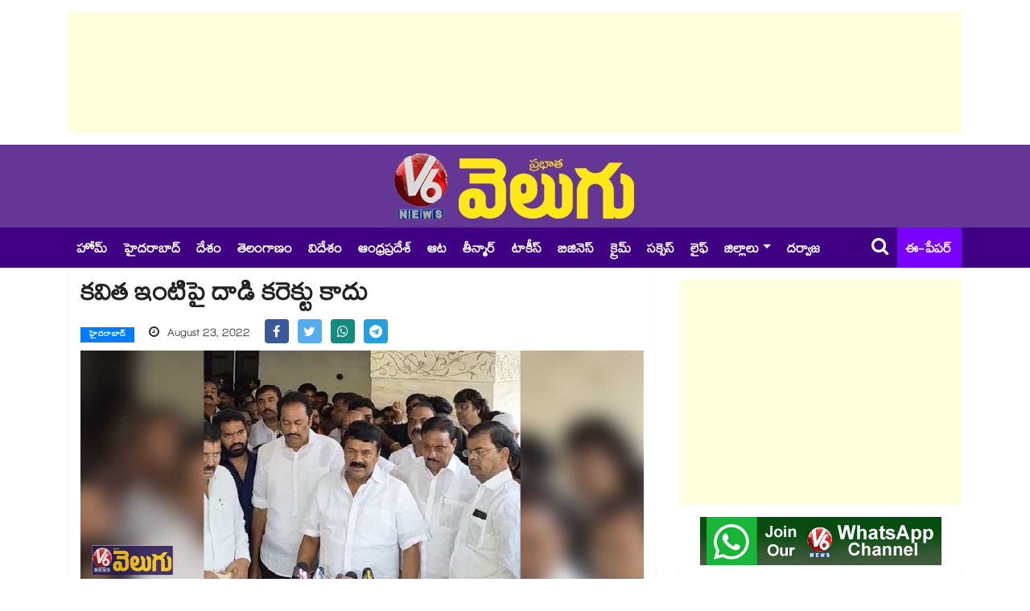

--- FILE ---
content_type: text/html; charset=UTF-8
request_url: https://www.v6velugu.com/minister-talasani-srinivas-yadav-visiting-mlc-kavitha-home
body_size: 10337
content:
<!doctype html>
<html lang="te">
    <head>
        <meta charset="utf-8">
<meta http-equiv="X-UA-Compatible" content="IE=edge">
<meta name="viewport" content="width=device-width, initial-scale=1, shrink-to-fit=no">
<meta name="robots" content="index, follow">

<title>కవిత ఇంటిపై దాడి కరెక్టు కాదు</title>

<!-- ==== Document Meta ==== -->
<meta name="author" content="V6 Velugu">

<meta content="తమను రెచ్చగొట్టొద్దు.. వేలాది మంది సైన్యం ఉన్నారని..  ఇళ్ల మీద దాడులు...Minister Talasani Srinivas Yadav Visiting MLC Kavitha Home" name="description">
<meta content="Minister Talasani Srinivas Yadav, MLC Kavitha Home, MLC Kavitha Vs BJYM, Talasani Press Meet, BJYM Leaders Attacks," name="keywords">
<base href="https://www.v6velugu.com/" />

<link rel="preconnect" href="https://static.v6velugu.com">
<!-- Browser data -->
<link rel="canonical" href="https://www.v6velugu.com/minister-talasani-srinivas-yadav-visiting-mlc-kavitha-home">

<!-- Open Graph data -->
<meta property="og:url" content="https://www.v6velugu.com/minister-talasani-srinivas-yadav-visiting-mlc-kavitha-home">  
<meta property="og:title" content="కవిత ఇంటిపై దాడి కరెక్టు కాదు">
<meta property="og:type" content="article">
<meta property="og:image" content="https://static.v6velugu.com/uploads/2022/08/Minister-Talasani-Srinivas-Yadav-Visiting-MLC-Kavitha-Home_g3xE9XVq6K.jpg">
<meta property="og:image:width" content="1200" />
<meta property="og:image:height" content="630" />
<meta property="og:image:alt" content="v6velugu-images" />
<meta property="og:description" content="తమను రెచ్చగొట్టొద్దు.. వేలాది మంది సైన్యం ఉన్నారని..  ఇళ్ల మీద దాడులు...Minister Talasani Srinivas Yadav Visiting MLC Kavitha Home">
<meta property="og:site_name" content="V6 Velugu" />
<meta property="article:published_time" content="2022-08-23 10:30:00"> 
<meta property="article:modified_time" content="2022-08-23 11:03:42">
<meta property="article:publisher" content="https://www.facebook.com/V6News.tv/" />
<meta property="article:author" content="https://www.facebook.com/V6News.tv" />
<meta property="article:tag" content="Minister Talasani Srinivas Yadav, MLC Kavitha Home, MLC Kavitha Vs BJYM, Talasani Press Meet, BJYM Leaders Attacks,">
<meta property="ia:rules_url" content="https://www.v6velugu.com/minister-talasani-srinivas-yadav-visiting-mlc-kavitha-home/?ia_markup=1">
<meta property="ia:markup_url" content="https://www.v6velugu.com/minister-talasani-srinivas-yadav-visiting-mlc-kavitha-home">
<meta property="op:markup_version" content="v1.0">
<meta name="twitter:card" content="summary_large_image" />
<meta name="twitter:site" content="@v6news" />
<meta name="twitter:creator" content="@v6velugu" />
<meta name="robots" content="max-image-preview:large" />
<!-- ==== Favicons ==== -->
<link rel="icon" href="https://static.v6velugu.com/favicon/favicon-96x96.png" type="image/png">
<!-- ==== Bootstrap Framework ==== -->
<link rel="stylesheet" rel="preload" href="https://www.v6velugu.com/css/bootstrap.min.css?v=1.3.1">
<!-- ==== Font Awesome ==== -->
<link rel="stylesheet" rel="preload" href="https://www.v6velugu.com/css/font-awesome.min.css?v=1.3.1">
<!-- ==== Main Stylesheet ==== -->
<link rel="stylesheet" rel="preload" href="https://www.v6velugu.com/css/style.min.css?v=1.3.1">
<!-- Google tag (gtag.js) -->
<script rel="dns-prefetch" async src="https://www.googletagmanager.com/gtag/js?id=GT-TBW649S6"></script>
<script>
  window.dataLayer = window.dataLayer || [];
  function gtag(){dataLayer.push(arguments);}
  gtag('js', new Date());
  gtag('config', 'GT-TBW649S6');
</script>
<script rel="dns-prefetch" async src="https://pagead2.googlesyndication.com/pagead/js/adsbygoogle.js?client=ca-pub-9442862501327776" crossorigin="anonymous"></script>
<!--
<script>(adsbygoogle = window.adsbygoogle || []).push({google_ad_client: "ca-pub-9442862501327776", enable_page_level_ads: true});</script>
-->
<!-- ==== HTML5 Shim and Respond.js IE8 support of HTML5 elements and media queries ==== -->
<!--[if lt IE 9]>
        <script src="https://oss.maxcdn.com/libs/html5shiv/3.7.0/html5shiv.js"></script>
        <script src="https://oss.maxcdn.com/libs/respond.js/1.4.2/respond.min.js"></script>
    <![endif]-->
<script rel="dns-prefetch" type="text/javascript">
    (function(c,l,a,r,i,t,y){
        c[a]=c[a]||function(){(c[a].q=c[a].q||[]).push(arguments)};
        t=l.createElement(r);t.async=1;t.src="https://www.clarity.ms/tag/"+i;
        y=l.getElementsByTagName(r)[0];y.parentNode.insertBefore(t,y);
    })(window, document, "clarity", "script", "d8jyocm6so");
</script>
<script type="application/ld+json">
// Company contact Info:
{
    "@context": "http://schema.org",
    "@type": "Organization",
    "name" : "V6Velugu",
    "url": "https://www.v6velugu.com/",
    "logo": "https://www.v6velugu.com/img/logo.png",
    "sameAs": [
        "https://www.facebook.com/V6News.tv/",
        "https://twitter.com/v6news",
        "https://www.instagram.com/v6newstelugu/"
    ]
}
</script>
<!-- Begin comScore Tag -->
<script>
  var _comscore = _comscore || [];
  _comscore.push({ c1: "2", c2: "39393181" ,  options: { enableFirstPartyCookie: "false" } });
  (function() {
    var s = document.createElement("script"), el = document.getElementsByTagName("script")[0]; s.async = true;
    s.src = "https://sb.scorecardresearch.com/cs/39393181/beacon.js";
    el.parentNode.insertBefore(s, el);
  })();
</script>
<noscript>
  <img src="https://sb.scorecardresearch.com/p?c1=2&amp;c2=39393181&amp;cv=3.9.1&amp;cj=1">
</noscript>
<!-- End comScore Tag -->                <link rel="preload" as="image" href="https://static.v6velugu.com/uploads/2022/08/Minister-Talasani-Srinivas-Yadav-Visiting-MLC-Kavitha-Home_g3xE9XVq6K.jpg" imagesrcset="https://static.v6velugu.com/uploads/2022/08/Minister-Talasani-Srinivas-Yadav-Visiting-MLC-Kavitha-Home_g3xE9XVq6K.jpg">
    </head>
    <body>
        <div class="body-inner-content"> 
            <!-- Header Section Start -->
                <section>
        <div class="container">
            <div class="row">
                <div class="col-md-12 text-center">
                    <!-- top add -->
                    <ins class="adsbygoogle"
                         style="display:block;height:150px;"
                         data-ad-client="ca-pub-9442862501327776"
                         data-ad-slot="8148509875"
                         data-full-width-responsive="true"></ins>
                    <script>
                        (adsbygoogle = window.adsbygoogle || []).push({});
                    </script>
                </div>
            </div>
        </div>
    </section>
<section class="header-middle">
    <div class="container">
        <div class="row">
            <div class="col-md-12 text-center">
                <div class="header-logo">
                    <a href="https://www.v6velugu.com/"><img src="https://www.v6velugu.com/img/logo_big.png" alt="V6 News"></a>
                </div>
            </div>
        </div>
    </div>
</section>

<header class="header-standerd">
    <div class="container">
        <div class="row">

            <div class="col-lg-12">
                <nav class="navigation ts-main-menu navigation-landscape">
                    <div class="nav-header">
                        <a class="nav-brand mobile-logo visible-xs" href="https://www.v6velugu.com/"></a>
                        <div class="nav-toggle"></div>
                        <div class="nav-toggle"></div>
                        <ul class="nav navbar-nav visiblexs">
                            <li class="pull-right"><a href="https://epaper.v6velugu.com" target="_blank" style="color: #FFF;padding: 6px 2px 0;position: absolute;top: 50%;margin-top: -15px;right: 60px;font-size: 22px;align-items: center;display: inline-flex;"><i class="fa fa-newspaper-o" style="margin-right: 5px;"></i> ఈ-పేపర్</a></li>
                        </ul>
                    </div>

                    <div class="nav-menus-wrapper clearfix">
                        <ul class="nav-menu">
                            <li class=""> <a href="https://www.v6velugu.com/"> హోమ్ </a></li>
                                                                <li class=""><a href="https://www.v6velugu.com/hyderabad-news" title="Hyderabad News">హైదరాబాద్</a></li>
                                                                        <li class=""><a href="https://www.v6velugu.com/national-news" title="National News">దేశం</a></li>
                                                                        <li class=""><a href="https://www.v6velugu.com/telangana-latest-news-updates" title="Telangana News">తెలంగాణం</a></li>
                                                                        <li class=""><a href="https://www.v6velugu.com/international-news" title="International News">విదేశం</a></li>
                                                                        <li class=""><a href="https://www.v6velugu.com/andhra-pradesh-news" title="Andhra Pradesh News">ఆంధ్రప్రదేశ్ </a></li>
                                                                        <li class=""><a href="https://www.v6velugu.com/sports" title="Sports News">ఆట</a></li>
                                                                        <li class=""><a href="https://www.v6velugu.com/teenmar-news" title="Teenmar News">తీన్మార్</a></li>
                                                                        <li class=""><a href="https://www.v6velugu.com/film-news" title="Film News">టాకీస్</a></li>
                                                                        <li class=""><a href="https://www.v6velugu.com/business-news" title="Business News">బిజినెస్</a></li>
                                                                        <li class=""><a href="https://www.v6velugu.com/crime-news" title="Crime News">క్రైమ్</a></li>
                                                                        <li class=""><a href="https://www.v6velugu.com/education" title="Education">సక్సెస్</a></li>
                                                                        <li class=""><a href="https://www.v6velugu.com/life" title="Life">లైఫ్</a></li>
                                                                    <li class="nav-item dropdown">
                                    <a class="nav-link dropdown-toggle" data-toggle="dropdown" href="#" role="button" aria-haspopup="true" aria-expanded="false">జిల్లాలు</a>
                                    <div class="dropdown-menu">
                                                                                    <a class="dropdown-item" href="https://www.v6velugu.com/warangal">వరంగల్</a>
                                                                                    <a class="dropdown-item" href="https://www.v6velugu.com/karimnagar">కరీంనగర్</a>
                                                                                    <a class="dropdown-item" href="https://www.v6velugu.com/mahabubnagar">మహబూబ్ నగర్</a>
                                                                                    <a class="dropdown-item" href="https://www.v6velugu.com/adilabad">ఆదిలాబాద్</a>
                                                                                    <a class="dropdown-item" href="https://www.v6velugu.com/khammam">ఖమ్మం</a>
                                                                                    <a class="dropdown-item" href="https://www.v6velugu.com/nalgonda">నల్గొండ</a>
                                                                                    <a class="dropdown-item" href="https://www.v6velugu.com/nizamabad">నిజామాబాద్</a>
                                                                                    <a class="dropdown-item" href="https://www.v6velugu.com/medak">మెదక్</a>
                                                                                    <a class="dropdown-item" href="https://www.v6velugu.com/ranga-reddy">రంగారెడ్డి</a>
                                                                            </div>
                                </li>
                                                        <li><a target="_blank" href="https://epaper.v6velugu.com/t/26901/?s=Darwaza Magazine">దర్వాజ </a></li>
                        </ul>
                        <ul class="nav-menu right-menu align-to-right">
                            <li><a href="search.php" class="searchicon"><i class="fa fa-search"></i></a></li>
                            <li><a href="https://epaper.v6velugu.com" target="_blank">ఈ-పేపర్</a></li>
                        </ul>
                    </div>
                </nav>
            </div>
        </div>
    </div>
</header>            <!-- Header Section End -->

            <!-- Main Content Section Start -->
            <section class="single-post-wrapper">
                <div class="container">
                    <div class="row">
                        <div class="col-lg-8">
                            <div class="ts-grid-box content-wrapper single-post">
                                <div class="entry-header">
                                    <h1 class="post-title lg">కవిత ఇంటిపై దాడి కరెక్టు కాదు</h1>
                                    <ul class="post-meta-info">
                                        <li>
                                            <a href="https://www.v6velugu.com/hyderabad-news" class="post-cat ts-blue-light-bg">హైదరాబాద్</a>
                                        </li>
                                        <li style="font-size: 16px;">
                                            <i class="fa fa-clock-o"></i>
                                            August 23, 2022                                        </li>
                                        <li>
                                            <ul class="ts-social-list" style="padding-left: 0px; flex-wrap: nowrap; display: inline;">
                                                <li class="ts-facebook" style="margin-right: 5px;">
                                                    <a href="https://www.facebook.com/share.php?u=https://www.v6velugu.com/minister-talasani-srinivas-yadav-visiting-mlc-kavitha-home&quote=కవిత ఇంటిపై దాడి కరెక్టు కాదు" target="_blank">
                                                        <i class="fa fa-facebook" style="width: 30px; height: 30px; padding: 7.5px 0px"></i>
                                                    </a>
                                                </li>
                                                <li class="ts-twitter" style="margin-right: 5px;">
                                                    <a href="https://twitter.com/intent/tweet?url=https://www.v6velugu.com/minister-talasani-srinivas-yadav-visiting-mlc-kavitha-home&text=కవిత ఇంటిపై దాడి కరెక్టు కాదు" target="_blank">
                                                        <i class="fa fa-twitter" style="width: 30px; height: 30px; padding: 7.5px 0px"></i>
                                                    </a>
                                                </li>
                                                <li class="ts-whatsapp" style="margin-right: 5px;">
                                                    <a href="https://api.whatsapp.com/send?text=కవిత ఇంటిపై దాడి కరెక్టు కాదు https://www.v6velugu.com/minister-talasani-srinivas-yadav-visiting-mlc-kavitha-home" target="_blank">
                                                        <i class="fa fa-whatsapp" style="width: 30px; height: 30px; padding: 7.5px 0px"></i>
                                                    </a>
                                                </li>
                                                <li class="ts-telegram" style="margin-right: 5px;">
                                                    <a href="https://telegram.me/share/url?url=https://www.v6velugu.com/minister-talasani-srinivas-yadav-visiting-mlc-kavitha-home&text=కవిత ఇంటిపై దాడి కరెక్టు కాదు" target="_blank">
                                                        <i class="fa fa-telegram" style="width: 30px; height: 30px; padding: 7.5px 0px"></i>
                                                    </a>
                                                </li>
                                            </ul>
                                        </li>
                                    </ul>
                                </div>
                                <div class="post-content-area">
                                    <div class="post-media post-featured-image">
                                        <img src="https://static.v6velugu.com/uploads/2022/08/Minister-Talasani-Srinivas-Yadav-Visiting-MLC-Kavitha-Home_g3xE9XVq6K.jpg" class="img-fluid" alt="కవిత ఇంటిపై దాడి కరెక్టు కాదు">
                                    </div>
                                    <div class="entry-content mt-3" id="entry-content">
                                                                                <p style="text-align:justify">తమను రెచ్చగొట్టొద్దని.. వేలాది మంది సైన్యం ఉన్నారని బీజేపీ నేతలను&nbsp;మంత్రి తలసాని శ్రీనివాస్ యాదవ్ హెచ్చరించారు.&nbsp;ఎమ్మెల్సీ కవిత ఇంటిని ముట్టడించి దాడి చేయడాన్ని ఆయన తీవ్రంగా ఖండించారు.&nbsp;ఎమ్మెల్సీ కవితను మంత్రి తలసాని శ్రీనివాస్ యాదవ్ కలిశారు. ఈ సందర్భంగా మీడియాతో మాట్లాడారు. వజ్రోత్సవాల ముగింపు ఉత్సవాలు జరుగుతున్నప్పుడు బీజేపీ నేతలు కవిత ఇంటికి వచ్చారని.. తామంతా ఇక్కడే ఉన్నామన్నారు. బీజేపీ నేతలు, జిల్లా పార్టీ అధ్యక్షుడు కూడా రావడం సిగ్గుచేటన్నారు. మీ ఇళ్ల మీదకి రావాలంటే పెద్ద విషయం కాదని.. టీఆర్ఎస్ సైన్యం ఎంతో మీకు తెలుసా అని బీజేపీ లీడర్స్ ను ప్రశ్నించారు.</p>

<p style="text-align:justify">అసలు &nbsp;ముట్టడికి కారణం ఏంటో.. ఆ అంశం పై అవగాహన ఉందా ? అని తలసాని&nbsp;నిలదీశారు. ఎవరో ఒక ఎంపీ మాట్లాడిన మాటలు.. ఫాల్స్ ఎలిగేషన్ ను పట్టుకొని బాధ్యత గల వ్యక్తి ఇంటికి రావడం సమంజసం కాదన్నారు. సంఘీభావం చెప్పడానికి వచ్చిన తమ కార్యకర్తలు బీజేపీ ఆఫీస్ ముట్టడికి వెళ్తామని అంటున్నారని.. కానీ వారిని వారించామన్నారు . కేంద్ర మంత్రి అమిత్ షా వచ్చినప్పుడు తాము వ్యవహరించిన తీరును తెలుసుకోవాలని సూచించారు.&nbsp;కవితపై ఆరోణలు చేసిన వాళ్లపై కూడా కేసులు &nbsp;నమోదయ్యాయని ..క్రమశిక్షణ పార్టీ అంటే ఇదేనా ? అని తలసాని ప్రశ్నించారు.&nbsp;</p>
                                    </div>
                                </div>
                            </div>
                                                            <div class="ts-grid-box mb-30">
                                    <h2 class="ts-title" style="margin-bottom: 10px">మరిన్ని వార్తలు</h2>
                                    <div class="widgets ts-grid-content ts-list-post-box">
                                        <ul class="category-list" style="list-style: initial; padding-left: 15px;">
                                                                                            <li style="padding: 2px 0px;">
                                                    <h3 class="post-title">
                                                        <a href="https://www.v6velugu.com/india-won-by-48-runs-vs-new-zealand-in-1st-t20i">IND vs NZ: ఆల్ రౌండ్ షో తో దుమ్ములేపిన టీమిండియా.. తొలి టీ20లో న్యూజిలాండ్‌పై ఘన విజయం</a>
                                                    </h3>
                                                </li>
                                                                                            <li style="padding: 2px 0px;">
                                                    <h3 class="post-title">
                                                        <a href="https://www.v6velugu.com/ttd-eo-anil-kumar-singhal-orders-over-ratha-saptami-at-tirumala">జనవరి 25న రథసప్తమి.. టీటీడీ ఈవో అనిల్ కుమార్ సింఘాల్ కీలక ఆదేశాలు </a>
                                                    </h3>
                                                </li>
                                                                                            <li style="padding: 2px 0px;">
                                                    <h3 class="post-title">
                                                        <a href="https://www.v6velugu.com/will-have-a-great-deal-with-india-trump-calls-pm-modi-a-fantastic-leader-at-davos">ఇండియాతో గ్రేట్ డీల్ కుదుర్చుకుంటం.. ప్రధాని మోడీ గొప్ప లీడర్: ట్రంప్</a>
                                                    </h3>
                                                </li>
                                                                                            <li style="padding: 2px 0px;">
                                                    <h3 class="post-title">
                                                        <a href="https://www.v6velugu.com/abhishek-sharma-become-the-fastest-player-ever-to-reach-5000-runs">IND vs NZ: అభిషేక్ శర్మ ఖాతాలో వరల్డ్ రికార్డ్.. టీమిండియా ఓపెనర్ ధాటికి విండీస్ వీరుడు వెనక్కి</a>
                                                    </h3>
                                                </li>
                                                                                    </ul>
                                    </div>
                                </div>
                                                    </div>

                        <div class="col-lg-4">
                            <div class="right-sidebar">
    <ins class="adsbygoogle"
     style="display:block; margin-top: 15px;  margin-bottom: 15px"
     data-ad-client="ca-pub-9442862501327776"
     data-ad-slot="4290465115"
     data-ad-format="auto"
     data-full-width-responsive="true"></ins>
<script>
    (adsbygoogle = window.adsbygoogle || []).push({});
</script>    <div class="widgets widgets-item mb-0" style="text-align:center">
        <a href="https://whatsapp.com/channel/0029Va98xNZ60eBgY3n9II1O" target="_blank">
            <img class="img-fluid" src="/img/whatsapp_channel.jpg" alt="V6 News">
        </a>
    </div>
            <div class="widgets ts-grid-box post-tab-list ts-col-box mb-2 pl-0 pr-0">
            <div class="ts-title-item clearfix mr-2">
                <h2 class="ts-cat-title float-left">
                    <span>లేటెస్ట్</span>
                </h2>
                <div class="float-right">
                    <a href="https://www.v6velugu.com/latest" class="view-all-link">మరిన్ని వార్తలు</a>
                </div>
            </div>
            <ul class="category-list" style="list-style: initial; padding-left: 20px;">
                                    <li><a href="https://www.v6velugu.com/india-won-by-48-runs-vs-new-zealand-in-1st-t20i">IND vs NZ: ఆల్ రౌండ్ షో తో దుమ్ములేపిన టీమిండియా.. తొలి టీ20లో న్యూజిలాండ్‌పై ఘన విజయం</a></li>
                                    <li><a href="https://www.v6velugu.com/ttd-eo-anil-kumar-singhal-orders-over-ratha-saptami-at-tirumala">జనవరి 25న రథసప్తమి.. టీటీడీ ఈవో అనిల్ కుమార్ సింఘాల్ కీలక ఆదేశాలు </a></li>
                                    <li><a href="https://www.v6velugu.com/will-have-a-great-deal-with-india-trump-calls-pm-modi-a-fantastic-leader-at-davos">ఇండియాతో గ్రేట్ డీల్ కుదుర్చుకుంటం.. ప్రధాని మోడీ గొప్ప లీడర్: ట్రంప్</a></li>
                                    <li><a href="https://www.v6velugu.com/abhishek-sharma-become-the-fastest-player-ever-to-reach-5000-runs">IND vs NZ: అభిషేక్ శర్మ ఖాతాలో వరల్డ్ రికార్డ్.. టీమిండియా ఓపెనర్ ధాటికి విండీస్ వీరుడు వెనక్కి</a></li>
                                    <li><a href="https://www.v6velugu.com/actress-tina-sravya-apologizes-in-medaram-controversy">మేడారంలో కుక్కకు తులాభారం: క్షమించండి.. మళ్లీ పొరపాటు జరగదంటూ నటి టీనా శ్రావ్య క్షమాపణ</a></li>
                                    <li><a href="https://www.v6velugu.com/i-stopped-india-pak-war-last-year-trump-repeats-claim-at-davos">భారత్-పాక్ యుద్ధాన్ని నేనే ఆపినా: ఈసారి దావోస్‎లో డప్పు కొట్టుకున్న ట్రంప్</a></li>
                                    <li><a href="https://www.v6velugu.com/abhishek-sharma-top-scores-with-84-as-india-post-big-total-against-new-zealand">IND vs NZ: అభిషేక్ విధ్వంసంతో టీమిండియాకు భారీ స్కోర్.. న్యూజిలాండ్ టార్గెట్ ఎంతంటే..?</a></li>
                                    <li><a href="https://www.v6velugu.com/rs15-crore-remuneration-creative-control-naveen-polishetty’s-bold-conditions-for-producers">Naveen Polishetty: భారీగా రెమ్యూనరేషన్ పెంచేసిన నవీన్ పోలిశెట్టి.. బడా నిర్మాతలకు షాకింగ్ షరతులు!</a></li>
                                    <li><a href="https://www.v6velugu.com/acb-filed-case-on-hanumakonda-additional-collector-venkat-reddy">హనుమకొండ అడిషనల్ కలెక్టర్ పై ఏసీబీ కేసు </a></li>
                                    <li><a href="https://www.v6velugu.com/sara-arjun-breaks-silence-on-20-year-age-gap-controversy-with-ranveer-singh-in-dhurandhar">Sara Arjun: రణ్‌వీర్ సింగ్‌తో 20 ఏళ్ల ఏజ్ గ్యాప్ వివాదం.. ట్రోలర్స్‌కి దిమ్మతిరిగే కౌంటర్ ఇచ్చిన సారా అర్జున్!</a></li>
                            </ul>
        </div>
    
            <div class="widgets ts-grid-box post-tab-list ts-col-box mb-2 pl-0 pr-0">
            <div class="ts-title-item clearfix mr-2">
                <h2 class="ts-cat-title float-left">
                    <span>Most Read News</span>
                </h2>
            </div>
            <ul class="category-list" style="list-style: initial; padding-left: 20px;">
                                    <li><a href="https://www.v6velugu.com/telangana-govt-salaries-of-contract-and-outsourcing-employees-will-be-paid-directly-into-their-accounts"> ఏప్రిల్ నుంచి  కాంట్రాక్ట్, ఔట్ సోర్సింగ్  ఉద్యోగుల జీతాలు డైరెక్ట్ అకౌంట్ లోకే</a></li>
                                    <li><a href="https://www.v6velugu.com/daryl-mitchell-trumps-virat-kohli-to-become-top-batter-in-icc-odi-rankings-after-blockbuster-india-series">క్రికెట్‎లో విరాట్ కోహ్లీ నెంబర్ 2.. నెంబర్ వన్ ఎవరు..? </a></li>
                                    <li><a href="https://www.v6velugu.com/gold-rates-up-500-per-gram-today-with-shocking-rally-along-with-silver-know-latest-ap-tg-rates">వెండితో గోల్డ్ పోటాపోటీ: గ్రాము రూ.15వేలు క్రాస్.. ఒక్క రాత్రిలో రూ.5వేలు పెరిగిన తులం</a></li>
                                    <li><a href="https://www.v6velugu.com/massive-rs-21-crore-disaster-surat-water-tank-shatters-during-testing">గుజరాత్ ఇంజనీర్ల మహా అద్బుతం : ప్రారంభోత్సవం రోజే కూలిన 21 కోట్ల వాటర్ ట్యాంక్</a></li>
                                    <li><a href="https://www.v6velugu.com/setback-for-uddhav-thackeray-as-mns-backs-shinde-faction-in-kalyan-dombivli-municipal-corporation">ఇది కదా రాజకీయం అంటే: ఉద్దవ్‎కు షాకిస్తూ ఏక్ నాథ్ షిండేతో చేతులు కలిపిన రాజ్ థాక్రే</a></li>
                                    <li><a href="https://www.v6velugu.com/rs15-crore-remuneration-creative-control-naveen-polishetty’s-bold-conditions-for-producers">Naveen Polishetty: భారీగా రెమ్యూనరేషన్ పెంచేసిన నవీన్ పోలిశెట్టి.. బడా నిర్మాతలకు షాకింగ్ షరతులు!</a></li>
                                    <li><a href="https://www.v6velugu.com/new-zealand-likely-playing-xi-vs-india-for-the-1st-t20i">IND vs NZ: ఐదుగురు ఆల్ రౌండర్లతో న్యూజిలాండ్.. తొలి టీ20లో కంగారెత్తిస్తున్న కివీస్ ప్లేయింగ్ 11</a></li>
                                    <li><a href="https://www.v6velugu.com/budget-2026-top-demands-of-mutual-fund-investors-and-amfi">బడ్జెట్ 2026: మ్యూచువల్ ఫండ్ ఇండస్ట్రీ నిర్మలమ్మ నుంచి కోరుకుంటోంది ఇవే..</a></li>
                                    <li><a href="https://www.v6velugu.com/actress-tina-sravya-apologizes-in-medaram-controversy">మేడారంలో కుక్కకు తులాభారం: క్షమించండి.. మళ్లీ పొరపాటు జరగదంటూ నటి టీనా శ్రావ్య క్షమాపణ</a></li>
                                    <li><a href="https://www.v6velugu.com/kerala-woman-arrested-over-suicide-of-man-she-accused-of-sexual-harassment">కేరళ బస్సు వీడియో కేసు: ఇన్‎ఫ్లూయెన్సర్ షింజితా ముస్తఫా అరెస్ట్</a></li>
                            </ul>
        </div>
    
            <div class="widgets ts-grid-box post-tab-list ts-col-box mb-2 pl-0 pr-0">
            <div class="ts-title-item clearfix mr-2">
                <h2 class="ts-cat-title float-left">
                    <span>Latest Videos</span>
                </h2>
            </div>
                            <div class="post-content media">
                    <img class="d-flex sidebar-img" src="https://static.v6velugu.com/uploads/2026/01/5pm-digital-pages_R2e1YKi7dG_172x97.jpg" alt="V6 DIGITAL 21.01.2026 EVENING EDITION">
                    <div class="media-body align-self-center">
                        <h4 class="post-title">
                            <a href="https://www.v6velugu.com/v6-digital-21012026-evening-edition">V6 DIGITAL 21.01.2026 EVENING EDITION</a>
                        </h4>
                    </div>
                </div>
                            <div class="post-content media">
                    <img class="d-flex sidebar-img" src="https://static.v6velugu.com/uploads/2026/01/2pmdigital_RxglcB9OHd_172x97.jpg" alt="V6 DIGITAL 21.01.2026 AFTERNOON EDITION">
                    <div class="media-body align-self-center">
                        <h4 class="post-title">
                            <a href="https://www.v6velugu.com/v6-digital-21012026-afternoon-edition">V6 DIGITAL 21.01.2026 AFTERNOON EDITION</a>
                        </h4>
                    </div>
                </div>
                            <div class="post-content media">
                    <img class="d-flex sidebar-img" src="https://static.v6velugu.com/uploads/2026/01/teenmaar_0bejMukocA_172x97.jpg" alt="హరీష్ రావు-ఫోన్ ట్యాపింగ్ కేసు | కొత్త సర్పంచ్‌లు Vs మాజీ సర్పంచ్‌లు | హైకోర్టు-పెండింగ్ చలాన్‌లు | V6">
                    <div class="media-body align-self-center">
                        <h4 class="post-title">
                            <a href="https://www.v6velugu.com/harish-rao-phone-tapping-case-new-sarpanches-vs-ex-sarpanches-high-court-pending-challans-v6">హరీష్ రావు-ఫోన్ ట్యాపింగ్ కేసు | కొత్త సర్పంచ్‌లు Vs మాజీ సర్పంచ్‌లు | హైకోర్టు-పెండింగ్ చలాన్‌లు | V6</a>
                        </h4>
                    </div>
                </div>
                            <div class="post-content media">
                    <img class="d-flex sidebar-img" src="https://static.v6velugu.com/uploads/2026/01/5pmdigital_I4AOtfYZ8b_172x97.jpg" alt="V6 DIGITAL 20.01.2026 EVENING EDITION">
                    <div class="media-body align-self-center">
                        <h4 class="post-title">
                            <a href="https://www.v6velugu.com/v6-digital-20012026-evening-edition">V6 DIGITAL 20.01.2026 EVENING EDITION</a>
                        </h4>
                    </div>
                </div>
                    </div>
    </div>                        </div>
                    </div>
                </div>
            </section>
            <!-- Main Content Section End -->

            <!-- Footer Section Start -->
            <section class="ts-footer-social-list section-bg">
    <div class="container">
        <div class="row">
            <div class="col-lg-12 text-center">
                <ul class="footer-social">
                    <li class="ts-facebook">
                        <a href="https://www.facebook.com/v6news.tv" target="_blank"><i class="fa fa-facebook"></i><span>Facebook</span></a>
                    </li>
                    <li class="ts-twitter">
                        <a href="https://twitter.com/v6news" target="_blank"><i class="fa fa-twitter"></i><span>Twitter</span></a>
                    </li>
                    <li class="ts-pinterest">
                        <a href="https://www.instagram.com/v6newstelugu/" target="_blank"><i class="fa fa-instagram"></i><span>Instagram</span></a>
                    </li>
                    <li class="ts-linkedin">
                        <a href="https://www.youtube.com/channel/UCDCMjD1XIAsCZsYHNMGVcog" target="_blank"><i class="fa fa-youtube"></i><span>YouTube</span></a>
                    </li>
                    <li>
                        <a href="https://whatsapp.com/channel/0029Va98xNZ60eBgY3n9II1O" target="_blank"><i class="fa fa-whatsapp" style="background: #25d366"></i><span>WhatsApp</span></a>
                    </li>
                </ul>
            </div>
        </div>
    </div>
</section>

<footer class="ts-footer">
    <div class="container">
        <div class="row">
            <div class="col-lg-12">
                <div class="footer-menu text-center">
                    <ul>
                        <li>
                            <a href="https://www.v6velugu.com/">Home</a>
                        </li>
                        <li>
                            <a href="https://www.v6velugu.com/contact-us">Contact Us</a>
                        </li>
                        <li>
                            <a href="https://www.v6velugu.com/privacy-policy">Privacy Policy</a>
                        </li>
                        <li>
                            <a href="https://www.v6velugu.com/grievance-redressal.php">Grievance Redressal</a>
                        </li>
                        <li>
                            <a href="https://www.v6velugu.com/telugu-news">Telugu News</a>
                        </li>
                    </ul>
                </div>
                <div class="copyright-text text-center mb-2">
                    <p>&copy; 2026, VIL Media Pvt Ltd. All rights reserved</p>
                </div>
            </div>
        </div>
        <div id="back-to-top" class="back-to-top">
            <button class="btn btn-primary" title="Back to Top">
                <i class="fa fa-angle-up"></i>
            </button>
        </div>
    </div>
</footer>            <!-- Footer Section End -->
        </div>

        <!-- ==== jQuery Library ==== -->
<script src="https://www.v6velugu.com/js/jquery.min.js?v=1.2.1"></script>
<!-- navigation JS -->
<script src="https://www.v6velugu.com/js/navigation.js?v=1.2.1"></script>
<!-- Popper JS -->
<script src="https://www.v6velugu.com/js/popper.min.js?v=1.2.1"></script>
<!-- magnific popup JS -->
<script src="https://www.v6velugu.com/js/jquery.magnific-popup.min.js?v=1.2.1"></script>
<!-- Bootstrap jQuery -->
<script src="https://www.v6velugu.com/js/bootstrap.min.js?v=1.2.1"></script>
<!-- Slick -->
<script src="https://www.v6velugu.com/js/slick.min.js?v=1.2.1"></script>
<!-- ==== Validation Plugin ==== -->
<script src="https://www.v6velugu.com/js/jquery.validate.min.js?v=1.2.1"></script>
<!-- Main -->
<script src="https://www.v6velugu.com/js/main.js?v=1.2.1"></script>                <script type="application/ld+json">
{"@context":"http:\/\/schema.org","@graph":[{"@type":"NewsArticle","url":"https:\/\/www.v6velugu.com\/minister-talasani-srinivas-yadav-visiting-mlc-kavitha-home","publisher":{"@type":"NewsMediaOrganization","name":"V6 Velugu - Telugu News","logo":{"@type":"ImageObject","width":327,"height":103,"url":"https:\/\/www.v6velugu.com\/img\/logo_big.png"}},"image":{"@type":"ImageObject","width":807,"height":424,"url":"https:\/\/static.v6velugu.com\/uploads\/2026\/01\/5pmdigital_I4AOtfYZ8b_172x97.jpg"},"mainEntityOfPage":{"@type":"WebPage","@id":"https:\/\/www.v6velugu.com\/minister-talasani-srinivas-yadav-visiting-mlc-kavitha-home","name":"\u0c15\u0c35\u0c3f\u0c24 \u0c07\u0c02\u0c1f\u0c3f\u0c2a\u0c48 \u0c26\u0c3e\u0c21\u0c3f \u0c15\u0c30\u0c46\u0c15\u0c4d\u0c1f\u0c41 \u0c15\u0c3e\u0c26\u0c41"},"headline":"\u0c15\u0c35\u0c3f\u0c24 \u0c07\u0c02\u0c1f\u0c3f\u0c2a\u0c48 \u0c26\u0c3e\u0c21\u0c3f \u0c15\u0c30\u0c46\u0c15\u0c4d\u0c1f\u0c41 \u0c15\u0c3e\u0c26\u0c41","description":"&lt;p style=&quot;text-align:justify&quot;&gt;\u0c24\u0c2e\u0c28\u0c41 \u0c30\u0c46\u0c1a\u0c4d\u0c1a\u0c17\u0c4a\u0c1f\u0c4d\u0c1f\u0c4a\u0c26\u0c4d\u0c26\u0c28\u0c3f.. \u0c35\u0c47\u0c32\u0c3e\u0c26\u0c3f \u0c2e\u0c02\u0c26\u0c3f \u0c38\u0c48\u0c28\u0c4d\u0c2f\u0c02 \u0c09\u0c28\u0c4d\u0c28\u0c3e\u0c30\u0c28\u0c3f \u0c2c\u0c40\u0c1c\u0c47\u0c2a\u0c40 \u0c28\u0c47\u0c24\u0c32\u0c28\u0c41&amp;nbsp;\u0c2e\u0c02\u0c24\u0c4d\u0c30\u0c3f \u0c24\u0c32\u0c38\u0c3e\u0c28\u0c3f \u0c36\u0c4d\u0c30\u0c40\u0c28\u0c3f\u0c35\u0c3e\u0c38\u0c4d \u0c2f\u0c3e\u0c26\u0c35\u0c4d \u0c39\u0c46\u0c1a\u0c4d\u0c1a\u0c30\u0c3f\u0c02\u0c1a\u0c3e\u0c30\u0c41.&amp;nbsp;\u0c0e\u0c2e\u0c4d\u0c2e\u0c46\u0c32\u0c4d\u0c38\u0c40 \u0c15\u0c35\u0c3f\u0c24 \u0c07\u0c02\u0c1f\u0c3f\u0c28\u0c3f \u0c2e\u0c41\u0c1f\u0c4d\u0c1f\u0c21\u0c3f\u0c02\u0c1a\u0c3f \u0c26\u0c3e\u0c21\u0c3f \u0c1a\u0c47\u0c2f\u0c21\u0c3e\u0c28\u0c4d\u0c28\u0c3f \u0c06\u0c2f\u0c28 \u0c24\u0c40\u0c35\u0c4d\u0c30\u0c02\u0c17\u0c3e \u0c16\u0c02\u0c21\u0c3f\u0c02\u0c1a\u0c3e\u0c30\u0c41.&amp;nbsp;\u0c0e\u0c2e\u0c4d\u0c2e\u0c46\u0c32\u0c4d\u0c38\u0c40 \u0c15\u0c35\u0c3f\u0c24\u0c28\u0c41 \u0c2e\u0c02\u0c24\u0c4d\u0c30\u0c3f \u0c24\u0c32\u0c38\u0c3e\u0c28\u0c3f \u0c36\u0c4d\u0c30\u0c40\u0c28\u0c3f\u0c35\u0c3e\u0c38\u0c4d \u0c2f\u0c3e\u0c26\u0c35\u0c4d \u0c15\u0c32\u0c3f\u0c36\u0c3e\u0c30\u0c41. \u0c08 \u0c38\u0c02\u0c26\u0c30\u0c4d\u0c2d\u0c02\u0c17\u0c3e \u0c2e\u0c40\u0c21\u0c3f\u0c2f\u0c3e\u0c24\u0c4b \u0c2e\u0c3e\u0c1f\u0c4d\u0c32\u0c3e\u0c21\u0c3e\u0c30\u0c41. \u0c35\u0c1c\u0c4d\u0c30\u0c4b\u0c24\u0c4d\u0c38\u0c35\u0c3e\u0c32 \u0c2e\u0c41\u0c17\u0c3f\u0c02\u0c2a\u0c41 \u0c09\u0c24\u0c4d\u0c38\u0c35\u0c3e\u0c32\u0c41 \u0c1c\u0c30\u0c41\u0c17\u0c41\u0c24\u0c41\u0c28\u0c4d\u0c28\u0c2a\u0c4d\u0c2a\u0c41\u0c21\u0c41 \u0c2c\u0c40\u0c1c\u0c47\u0c2a\u0c40 \u0c28\u0c47\u0c24\u0c32\u0c41 \u0c15\u0c35\u0c3f\u0c24 \u0c07\u0c02\u0c1f\u0c3f\u0c15\u0c3f \u0c35\u0c1a\u0c4d\u0c1a\u0c3e\u0c30\u0c28\u0c3f.. \u0c24\u0c3e\u0c2e\u0c02\u0c24\u0c3e \u0c07\u0c15\u0c4d\u0c15\u0c21\u0c47 \u0c09\u0c28\u0c4d\u0c28\u0c3e\u0c2e\u0c28\u0c4d\u0c28\u0c3e\u0c30\u0c41. \u0c2c\u0c40\u0c1c\u0c47\u0c2a\u0c40 \u0c28\u0c47\u0c24\u0c32\u0c41, \u0c1c\u0c3f\u0c32\u0c4d\u0c32\u0c3e \u0c2a\u0c3e\u0c30\u0c4d\u0c1f\u0c40 \u0c05\u0c27\u0c4d\u0c2f\u0c15\u0c4d\u0c37\u0c41\u0c21\u0c41 \u0c15\u0c42\u0c21\u0c3e \u0c30\u0c3e\u0c35\u0c21\u0c02 \u0c38\u0c3f\u0c17\u0c4d\u0c17\u0c41\u0c1a\u0c47\u0c1f\u0c28\u0c4d\u0c28\u0c3e\u0c30\u0c41. \u0c2e\u0c40 \u0c07\u0c33\u0c4d\u0c32 \u0c2e\u0c40\u0c26\u0c15\u0c3f \u0c30\u0c3e\u0c35\u0c3e\u0c32\u0c02\u0c1f\u0c47 \u0c2a\u0c46\u0c26\u0c4d\u0c26 \u0c35\u0c3f\u0c37\u0c2f\u0c02 \u0c15\u0c3e\u0c26\u0c28\u0c3f.. \u0c1f\u0c40\u0c06\u0c30\u0c4d\u0c0e\u0c38\u0c4d \u0c38\u0c48\u0c28\u0c4d\u0c2f\u0c02 \u0c0e\u0c02\u0c24\u0c4b \u0c2e\u0c40\u0c15\u0c41 \u0c24\u0c46\u0c32\u0c41\u0c38\u0c3e \u0c05\u0c28\u0c3f \u0c2c\u0c40\u0c1c\u0c47\u0c2a\u0c40 \u0c32\u0c40\u0c21\u0c30\u0c4d\u0c38\u0c4d \u0c28\u0c41 \u0c2a\u0c4d\u0c30\u0c36\u0c4d\u0c28\u0c3f\u0c02\u0c1a\u0c3e\u0c30\u0c41.&lt;\/p&gt;\r\n\r\n&lt;p style=&quot;text-align:justify&quot;&gt;\u0c05\u0c38\u0c32\u0c41 &amp;nbsp;\u0c2e\u0c41\u0c1f\u0c4d\u0c1f\u0c21\u0c3f\u0c15\u0c3f \u0c15\u0c3e\u0c30\u0c23\u0c02 \u0c0f\u0c02\u0c1f\u0c4b.. \u0c06 \u0c05\u0c02\u0c36\u0c02 \u0c2a\u0c48 \u0c05\u0c35\u0c17\u0c3e\u0c39\u0c28 \u0c09\u0c02\u0c26\u0c3e ? \u0c05\u0c28\u0c3f \u0c24\u0c32\u0c38\u0c3e\u0c28\u0c3f&amp;nbsp;\u0c28\u0c3f\u0c32\u0c26\u0c40\u0c36\u0c3e\u0c30\u0c41. \u0c0e\u0c35\u0c30\u0c4b \u0c12\u0c15 \u0c0e\u0c02\u0c2a\u0c40 \u0c2e\u0c3e\u0c1f\u0c4d\u0c32\u0c3e\u0c21\u0c3f\u0c28 \u0c2e\u0c3e\u0c1f\u0c32\u0c41.. \u0c2b\u0c3e\u0c32\u0c4d\u0c38\u0c4d \u0c0e\u0c32\u0c3f\u0c17\u0c47\u0c37\u0c28\u0c4d \u0c28\u0c41 \u0c2a\u0c1f\u0c4d\u0c1f\u0c41\u0c15\u0c4a\u0c28\u0c3f \u0c2c\u0c3e\u0c27\u0c4d\u0c2f\u0c24 \u0c17\u0c32 \u0c35\u0c4d\u0c2f\u0c15\u0c4d\u0c24\u0c3f \u0c07\u0c02\u0c1f\u0c3f\u0c15\u0c3f \u0c30\u0c3e\u0c35\u0c21\u0c02 \u0c38\u0c2e\u0c02\u0c1c\u0c38\u0c02 \u0c15\u0c3e\u0c26\u0c28\u0c4d\u0c28\u0c3e\u0c30\u0c41. \u0c38\u0c02\u0c18\u0c40\u0c2d\u0c3e\u0c35\u0c02 \u0c1a\u0c46\u0c2a\u0c4d\u0c2a\u0c21\u0c3e\u0c28\u0c3f\u0c15\u0c3f \u0c35\u0c1a\u0c4d\u0c1a\u0c3f\u0c28 \u0c24\u0c2e \u0c15\u0c3e\u0c30\u0c4d\u0c2f\u0c15\u0c30\u0c4d\u0c24\u0c32\u0c41 \u0c2c\u0c40\u0c1c\u0c47\u0c2a\u0c40 \u0c06\u0c2b\u0c40\u0c38\u0c4d \u0c2e\u0c41\u0c1f\u0c4d\u0c1f\u0c21\u0c3f\u0c15\u0c3f \u0c35\u0c46\u0c33\u0c4d\u0c24\u0c3e\u0c2e\u0c28\u0c3f \u0c05\u0c02\u0c1f\u0c41\u0c28\u0c4d\u0c28\u0c3e\u0c30\u0c28\u0c3f.. \u0c15\u0c3e\u0c28\u0c40 \u0c35\u0c3e\u0c30\u0c3f\u0c28\u0c3f \u0c35\u0c3e\u0c30\u0c3f\u0c02\u0c1a\u0c3e\u0c2e\u0c28\u0c4d\u0c28\u0c3e\u0c30\u0c41 . \u0c15\u0c47\u0c02\u0c26\u0c4d\u0c30 \u0c2e\u0c02\u0c24\u0c4d\u0c30\u0c3f \u0c05\u0c2e\u0c3f\u0c24\u0c4d \u0c37\u0c3e \u0c35\u0c1a\u0c4d\u0c1a\u0c3f\u0c28\u0c2a\u0c4d\u0c2a\u0c41\u0c21\u0c41 \u0c24\u0c3e\u0c2e\u0c41 \u0c35\u0c4d\u0c2f\u0c35\u0c39\u0c30\u0c3f\u0c02\u0c1a\u0c3f\u0c28 \u0c24\u0c40\u0c30\u0c41\u0c28\u0c41 \u0c24\u0c46\u0c32\u0c41\u0c38\u0c41\u0c15\u0c4b\u0c35\u0c3e\u0c32\u0c28\u0c3f \u0c38\u0c42\u0c1a\u0c3f\u0c02\u0c1a\u0c3e\u0c30\u0c41.&amp;nbsp;\u0c15\u0c35\u0c3f\u0c24\u0c2a\u0c48 \u0c06\u0c30\u0c4b\u0c23\u0c32\u0c41 \u0c1a\u0c47\u0c38\u0c3f\u0c28 \u0c35\u0c3e\u0c33\u0c4d\u0c32\u0c2a\u0c48 \u0c15\u0c42\u0c21\u0c3e \u0c15\u0c47\u0c38\u0c41\u0c32\u0c41 &amp;nbsp;\u0c28\u0c2e\u0c4b\u0c26\u0c2f\u0c4d\u0c2f\u0c3e\u0c2f\u0c28\u0c3f ..\u0c15\u0c4d\u0c30\u0c2e\u0c36\u0c3f\u0c15\u0c4d\u0c37\u0c23 \u0c2a\u0c3e\u0c30\u0c4d\u0c1f\u0c40 \u0c05\u0c02\u0c1f\u0c47 \u0c07\u0c26\u0c47\u0c28\u0c3e ? \u0c05\u0c28\u0c3f \u0c24\u0c32\u0c38\u0c3e\u0c28\u0c3f \u0c2a\u0c4d\u0c30\u0c36\u0c4d\u0c28\u0c3f\u0c02\u0c1a\u0c3e\u0c30\u0c41.&amp;nbsp;&lt;\/p&gt;\r\n","datePublished":"2022-08-23T10:30:00+05:30","dateModified":"2022-08-23T10:30:00+05:30","inLanguage":{"@type":"Language","name":"Telugu","alternateName":"te"},"author":{"@type":"NewsMediaOrganization","name":"V6 Velugu - Telugu News","logo":{"@type":"ImageObject","width":327,"height":103,"url":"https:\/\/www.v6velugu.com\/img\/logo_big.png"}}}]}        </script>
        <script>
            document.addEventListener("DOMContentLoaded", () => {
                const contentDiv = document.getElementById('entry-content');
                const firstParagraph = contentDiv.querySelector('p');

                if (firstParagraph) {
                    const insElement = '<ins class="adsbygoogle"' +
                            'style="display:block;"' +
                            'data-ad-client="ca-pub-9442862501327776"' +
                            'data-ad-slot="3524178356"' +
                            'data-ad-format="auto"' +
                            'data-full-width-responsive="true"></ins>';
                    const scriptElement = document.createElement('script');
                    scriptElement.innerHTML = '(adsbygoogle = window.adsbygoogle || []).push({});';

                    const customMessage = document.createElement('p');

                    // Insert the script and the message after the first paragraph
                    firstParagraph.insertAdjacentElement('afterend', customMessage);
                    firstParagraph.insertAdjacentHTML('afterend', insElement);
                    customMessage.insertAdjacentElement('afterend', scriptElement);
                }
            });
        </script>
    </body>
</html>

--- FILE ---
content_type: text/html; charset=utf-8
request_url: https://www.google.com/recaptcha/api2/aframe
body_size: 136
content:
<!DOCTYPE HTML><html><head><meta http-equiv="content-type" content="text/html; charset=UTF-8"></head><body><script nonce="0aGMyScI2tEk5JQyQucUvw">/** Anti-fraud and anti-abuse applications only. See google.com/recaptcha */ try{var clients={'sodar':'https://pagead2.googlesyndication.com/pagead/sodar?'};window.addEventListener("message",function(a){try{if(a.source===window.parent){var b=JSON.parse(a.data);var c=clients[b['id']];if(c){var d=document.createElement('img');d.src=c+b['params']+'&rc='+(localStorage.getItem("rc::a")?sessionStorage.getItem("rc::b"):"");window.document.body.appendChild(d);sessionStorage.setItem("rc::e",parseInt(sessionStorage.getItem("rc::e")||0)+1);localStorage.setItem("rc::h",'1769040682901');}}}catch(b){}});window.parent.postMessage("_grecaptcha_ready", "*");}catch(b){}</script></body></html>